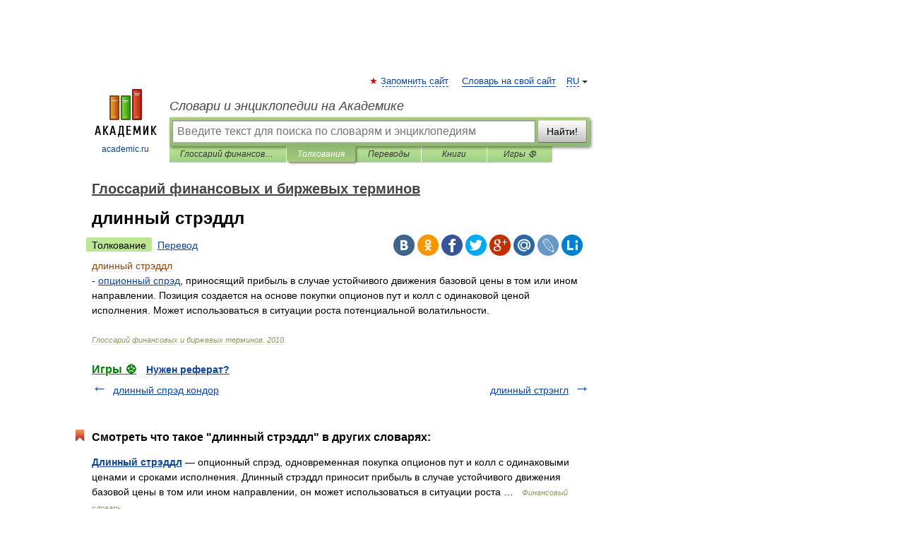

--- FILE ---
content_type: application/javascript; charset=utf-8
request_url: https://fundingchoicesmessages.google.com/f/AGSKWxUkUTaq0f2cLaruk6HPYigiVtemdIhvV3qTlQrxx-XwFc_sGacrM697xhrChuvdT8-NIRHpGL54FnSOW1mwqIN6Wgfugm1Sa3oucxF5_VHz0oyXTkLH1PeBcmIJg82f9qJ8oyG64ezL6usjl0ctPvPxKc1BZr_VD7TwLhW3dsO-KYyoNaFEH3pO8NG-/_/adsx728._adssource./banners/300/adfetcher?/home/ads_
body_size: -1288
content:
window['f87f41aa-590d-4c90-ada8-ae3bdce250dc'] = true;